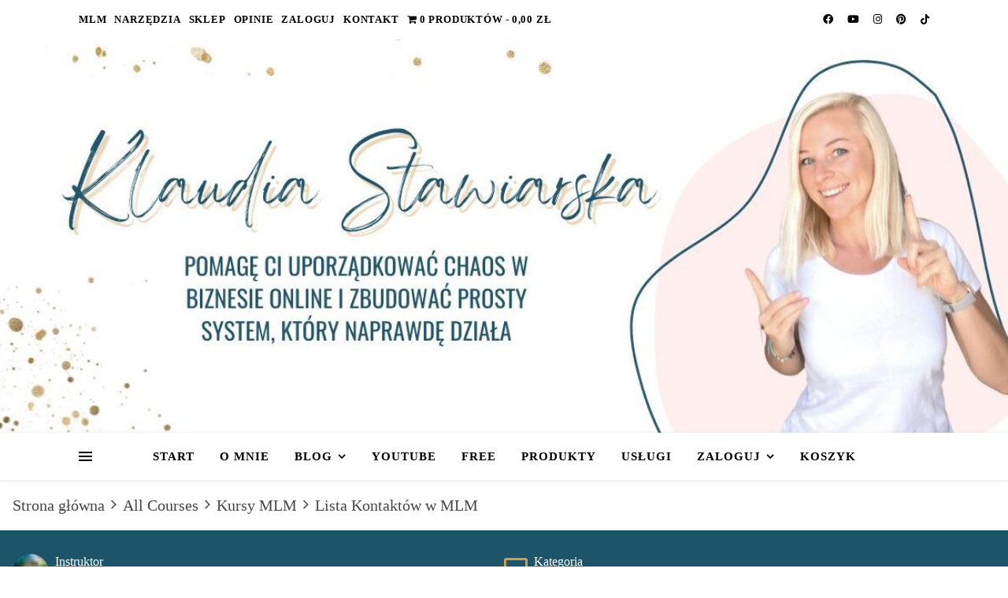

--- FILE ---
content_type: text/html; charset=UTF-8
request_url: https://www.klaudiastawiarska.pl/course/lista-kontaktow-w-mlm/
body_size: 16759
content:
<!DOCTYPE html><html lang="pl-PL" prefix="og: https://ogp.me/ns#"><head><script data-no-optimize="1">var litespeed_docref=sessionStorage.getItem("litespeed_docref");litespeed_docref&&(Object.defineProperty(document,"referrer",{get:function(){return litespeed_docref}}),sessionStorage.removeItem("litespeed_docref"));</script> <meta charset="UTF-8"><meta name="viewport" content="width=device-width, initial-scale=1.0, maximum-scale=1.0, user-scalable=no" />
 <script data-cfasync="false" data-pagespeed-no-defer>window.dataLayerPYS = window.dataLayerPYS || [];</script> <title>Lista Kontaktów w MLM - Klaudia Stawiarska</title><meta name="description" content="W szkoleniu “Jak budować niekończącą się listę kontaktów w MLM” przekażę Ci proste sposoby na zbudowanie listy kontaktów oraz narzędzia, które pomogą Ci osiągać lepsze wyniki w Twoim biznesie Network Marketingu. Jest to idealne szkolenia dla każdego, kto chce rozwinąć duży zespół w branży Marketingu Sieciowego! 2 godziny szkolenia wideo Workbook Lista Kontaktów Excel Lista Kontaktów Notatki ze szkolenia"/><meta name="robots" content="follow, index, max-snippet:-1, max-video-preview:-1, max-image-preview:large"/><link rel="canonical" href="https://www.klaudiastawiarska.pl/course/lista-kontaktow-w-mlm/" /><meta property="og:locale" content="pl_PL" /><meta property="og:type" content="article" /><meta property="og:title" content="Lista Kontaktów w MLM - Klaudia Stawiarska" /><meta property="og:description" content="W szkoleniu “Jak budować niekończącą się listę kontaktów w MLM” przekażę Ci proste sposoby na zbudowanie listy kontaktów oraz narzędzia, które pomogą Ci osiągać lepsze wyniki w Twoim biznesie Network Marketingu. Jest to idealne szkolenia dla każdego, kto chce rozwinąć duży zespół w branży Marketingu Sieciowego! 2 godziny szkolenia wideo Workbook Lista Kontaktów Excel Lista Kontaktów Notatki ze szkolenia" /><meta property="og:url" content="https://www.klaudiastawiarska.pl/course/lista-kontaktow-w-mlm/" /><meta property="og:site_name" content="Klaudia Stawiarska Biznes i Marketing Online" /><meta property="article:publisher" content="https://www.facebook.com/klaudiastawiarskabiznes/" /><meta property="article:author" content="https://www.facebook.com/klaudiastawiarska2" /><meta property="og:updated_time" content="2023-08-01T13:17:45+00:00" /><meta property="fb:app_id" content="2029566420626719" /><meta property="og:image" content="https://www.klaudiastawiarska.pl/wp-content/uploads/2023/07/lista-kontaktow-w-mlm.jpg" /><meta property="og:image:secure_url" content="https://www.klaudiastawiarska.pl/wp-content/uploads/2023/07/lista-kontaktow-w-mlm.jpg" /><meta property="og:image:width" content="1080" /><meta property="og:image:height" content="1080" /><meta property="og:image:alt" content="Lista Kontaktów w MLM" /><meta property="og:image:type" content="image/jpeg" /><meta name="twitter:card" content="summary_large_image" /><meta name="twitter:title" content="Lista Kontaktów w MLM - Klaudia Stawiarska" /><meta name="twitter:description" content="W szkoleniu “Jak budować niekończącą się listę kontaktów w MLM” przekażę Ci proste sposoby na zbudowanie listy kontaktów oraz narzędzia, które pomogą Ci osiągać lepsze wyniki w Twoim biznesie Network Marketingu. Jest to idealne szkolenia dla każdego, kto chce rozwinąć duży zespół w branży Marketingu Sieciowego! 2 godziny szkolenia wideo Workbook Lista Kontaktów Excel Lista Kontaktów Notatki ze szkolenia" /><meta name="twitter:image" content="https://www.klaudiastawiarska.pl/wp-content/uploads/2023/07/lista-kontaktow-w-mlm.jpg" /> <script type="application/ld+json" class="rank-math-schema">{"@context":"https://schema.org","@graph":[{"@type":"BreadcrumbList","@id":"https://www.klaudiastawiarska.pl/course/lista-kontaktow-w-mlm/#breadcrumb","itemListElement":[{"@type":"ListItem","position":"1","item":{"@id":"https://www.klaudiastawiarska.pl","name":"Strona g\u0142\u00f3wna"}},{"@type":"ListItem","position":"2","item":{"@id":"https://www.klaudiastawiarska.pl/courses/","name":"Kursy"}},{"@type":"ListItem","position":"3","item":{"@id":"https://www.klaudiastawiarska.pl/course/lista-kontaktow-w-mlm/","name":"Lista Kontakt\u00f3w w MLM"}}]}]}</script>  <script type='application/javascript'  id='pys-version-script'>console.log('PixelYourSite Free version 11.1.5.2');</script> <link rel='dns-prefetch' href='//fonts.googleapis.com' /><link rel='dns-prefetch' href='//www.googletagmanager.com' /><link rel='dns-prefetch' href='//pagead2.googlesyndication.com' /><link rel="alternate" type="application/rss+xml" title="Klaudia Stawiarska &raquo; Kanał z wpisami" href="https://www.klaudiastawiarska.pl/feed/" /><link rel="alternate" type="application/rss+xml" title="Klaudia Stawiarska &raquo; Kanał z komentarzami" href="https://www.klaudiastawiarska.pl/comments/feed/" /><link data-optimized="2" rel="stylesheet" href="https://www.klaudiastawiarska.pl/wp-content/litespeed/css/b2e3edc646d124389bbaf0a08eae9e15.css?ver=3a9a6" /> <script type="text/javascript" data-cfasync="false" src="https://www.klaudiastawiarska.pl/wp-includes/js/jquery/jquery.min.js?ver=3.7.1" id="jquery-core-js"></script> <script type="text/javascript" data-cfasync="false" src="https://www.klaudiastawiarska.pl/wp-includes/js/jquery/jquery-migrate.min.js?ver=3.4.1" id="jquery-migrate-js"></script> <script id="pys-js-extra" type="litespeed/javascript">var pysOptions={"staticEvents":{"facebook":{"init_event":[{"delay":0,"type":"static","ajaxFire":!1,"name":"PageView","pixelIds":["232008939420037"],"eventID":"8bfb9ea0-e410-40d4-9939-72b2ae863ecd","params":{"page_title":"Lista Kontakt\u00f3w w MLM","post_type":"lp_course","post_id":14919,"plugin":"PixelYourSite","user_role":"guest","event_url":"www.klaudiastawiarska.pl\/course\/lista-kontaktow-w-mlm\/"},"e_id":"init_event","ids":[],"hasTimeWindow":!1,"timeWindow":0,"woo_order":"","edd_order":""}]}},"dynamicEvents":{"automatic_event_form":{"facebook":{"delay":0,"type":"dyn","name":"Form","pixelIds":["232008939420037"],"eventID":"725493fa-1f4f-4077-8728-3e9f3c64e30f","params":{"page_title":"Lista Kontakt\u00f3w w MLM","post_type":"lp_course","post_id":14919,"plugin":"PixelYourSite","user_role":"guest","event_url":"www.klaudiastawiarska.pl\/course\/lista-kontaktow-w-mlm\/"},"e_id":"automatic_event_form","ids":[],"hasTimeWindow":!1,"timeWindow":0,"woo_order":"","edd_order":""},"ga":{"delay":0,"type":"dyn","name":"Form","trackingIds":["G-K42QFLNYK1"],"eventID":"725493fa-1f4f-4077-8728-3e9f3c64e30f","params":{"page_title":"Lista Kontakt\u00f3w w MLM","post_type":"lp_course","post_id":14919,"plugin":"PixelYourSite","user_role":"guest","event_url":"www.klaudiastawiarska.pl\/course\/lista-kontaktow-w-mlm\/"},"e_id":"automatic_event_form","ids":[],"hasTimeWindow":!1,"timeWindow":0,"pixelIds":[],"woo_order":"","edd_order":""}},"automatic_event_download":{"facebook":{"delay":0,"type":"dyn","name":"Download","extensions":["","doc","exe","js","pdf","ppt","tgz","zip","xls"],"pixelIds":["232008939420037"],"eventID":"d07cdf25-bdb1-40f5-aa95-ed02c0aeb6a5","params":{"page_title":"Lista Kontakt\u00f3w w MLM","post_type":"lp_course","post_id":14919,"plugin":"PixelYourSite","user_role":"guest","event_url":"www.klaudiastawiarska.pl\/course\/lista-kontaktow-w-mlm\/"},"e_id":"automatic_event_download","ids":[],"hasTimeWindow":!1,"timeWindow":0,"woo_order":"","edd_order":""},"ga":{"delay":0,"type":"dyn","name":"Download","extensions":["","doc","exe","js","pdf","ppt","tgz","zip","xls"],"trackingIds":["G-K42QFLNYK1"],"eventID":"d07cdf25-bdb1-40f5-aa95-ed02c0aeb6a5","params":{"page_title":"Lista Kontakt\u00f3w w MLM","post_type":"lp_course","post_id":14919,"plugin":"PixelYourSite","user_role":"guest","event_url":"www.klaudiastawiarska.pl\/course\/lista-kontaktow-w-mlm\/"},"e_id":"automatic_event_download","ids":[],"hasTimeWindow":!1,"timeWindow":0,"pixelIds":[],"woo_order":"","edd_order":""}},"automatic_event_comment":{"facebook":{"delay":0,"type":"dyn","name":"Comment","pixelIds":["232008939420037"],"eventID":"46094c76-7f4a-4b73-af72-c40cb62caf31","params":{"page_title":"Lista Kontakt\u00f3w w MLM","post_type":"lp_course","post_id":14919,"plugin":"PixelYourSite","user_role":"guest","event_url":"www.klaudiastawiarska.pl\/course\/lista-kontaktow-w-mlm\/"},"e_id":"automatic_event_comment","ids":[],"hasTimeWindow":!1,"timeWindow":0,"woo_order":"","edd_order":""},"ga":{"delay":0,"type":"dyn","name":"Comment","trackingIds":["G-K42QFLNYK1"],"eventID":"46094c76-7f4a-4b73-af72-c40cb62caf31","params":{"page_title":"Lista Kontakt\u00f3w w MLM","post_type":"lp_course","post_id":14919,"plugin":"PixelYourSite","user_role":"guest","event_url":"www.klaudiastawiarska.pl\/course\/lista-kontaktow-w-mlm\/"},"e_id":"automatic_event_comment","ids":[],"hasTimeWindow":!1,"timeWindow":0,"pixelIds":[],"woo_order":"","edd_order":""}}},"triggerEvents":[],"triggerEventTypes":[],"facebook":{"pixelIds":["232008939420037"],"advancedMatching":{"external_id":"dfaafdedefeeeffeedbafbcbdc"},"advancedMatchingEnabled":!0,"removeMetadata":!1,"wooVariableAsSimple":!1,"serverApiEnabled":!0,"wooCRSendFromServer":!1,"send_external_id":null,"enabled_medical":!1,"do_not_track_medical_param":["event_url","post_title","page_title","landing_page","content_name","categories","category_name","tags"],"meta_ldu":!1},"ga":{"trackingIds":["G-K42QFLNYK1"],"commentEventEnabled":!0,"downloadEnabled":!0,"formEventEnabled":!0,"crossDomainEnabled":!1,"crossDomainAcceptIncoming":!1,"crossDomainDomains":[],"isDebugEnabled":[],"serverContainerUrls":{"G-K42QFLNYK1":{"enable_server_container":"","server_container_url":"","transport_url":""}},"additionalConfig":{"G-K42QFLNYK1":{"first_party_collection":!0}},"disableAdvertisingFeatures":!1,"disableAdvertisingPersonalization":!1,"wooVariableAsSimple":!0,"custom_page_view_event":!1},"debug":"","siteUrl":"https:\/\/www.klaudiastawiarska.pl","ajaxUrl":"https:\/\/www.klaudiastawiarska.pl\/wp-admin\/admin-ajax.php","ajax_event":"607f26ba48","enable_remove_download_url_param":"1","cookie_duration":"7","last_visit_duration":"60","enable_success_send_form":"","ajaxForServerEvent":"1","ajaxForServerStaticEvent":"1","useSendBeacon":"1","send_external_id":"1","external_id_expire":"180","track_cookie_for_subdomains":"1","google_consent_mode":"1","gdpr":{"ajax_enabled":!1,"all_disabled_by_api":!1,"facebook_disabled_by_api":!1,"analytics_disabled_by_api":!1,"google_ads_disabled_by_api":!1,"pinterest_disabled_by_api":!1,"bing_disabled_by_api":!1,"reddit_disabled_by_api":!1,"externalID_disabled_by_api":!1,"facebook_prior_consent_enabled":!0,"analytics_prior_consent_enabled":!0,"google_ads_prior_consent_enabled":null,"pinterest_prior_consent_enabled":!0,"bing_prior_consent_enabled":!0,"cookiebot_integration_enabled":!1,"cookiebot_facebook_consent_category":"marketing","cookiebot_analytics_consent_category":"statistics","cookiebot_tiktok_consent_category":"marketing","cookiebot_google_ads_consent_category":"marketing","cookiebot_pinterest_consent_category":"marketing","cookiebot_bing_consent_category":"marketing","consent_magic_integration_enabled":!1,"real_cookie_banner_integration_enabled":!1,"cookie_notice_integration_enabled":!1,"cookie_law_info_integration_enabled":!1,"analytics_storage":{"enabled":!0,"value":"granted","filter":!1},"ad_storage":{"enabled":!0,"value":"granted","filter":!1},"ad_user_data":{"enabled":!0,"value":"granted","filter":!1},"ad_personalization":{"enabled":!0,"value":"granted","filter":!1}},"cookie":{"disabled_all_cookie":!1,"disabled_start_session_cookie":!1,"disabled_advanced_form_data_cookie":!1,"disabled_landing_page_cookie":!1,"disabled_first_visit_cookie":!1,"disabled_trafficsource_cookie":!1,"disabled_utmTerms_cookie":!1,"disabled_utmId_cookie":!1},"tracking_analytics":{"TrafficSource":"direct","TrafficLanding":"undefined","TrafficUtms":[],"TrafficUtmsId":[]},"GATags":{"ga_datalayer_type":"default","ga_datalayer_name":"dataLayerPYS"},"woo":{"enabled":!0,"enabled_save_data_to_orders":!0,"addToCartOnButtonEnabled":!1,"addToCartOnButtonValueEnabled":!1,"addToCartOnButtonValueOption":"price","singleProductId":null,"removeFromCartSelector":"form.woocommerce-cart-form .remove","addToCartCatchMethod":"add_cart_hook","is_order_received_page":!1,"containOrderId":!1},"edd":{"enabled":!1},"cache_bypass":"1768836504"}</script> <link rel="https://api.w.org/" href="https://www.klaudiastawiarska.pl/wp-json/" /><link rel="alternate" title="JSON" type="application/json" href="https://www.klaudiastawiarska.pl/wp-json/wp/v2/lp_course/14919" /><link rel="EditURI" type="application/rsd+xml" title="RSD" href="https://www.klaudiastawiarska.pl/xmlrpc.php?rsd" /><meta name="generator" content="WordPress 6.8.3" /><link rel='shortlink' href='https://www.klaudiastawiarska.pl/?p=14919' /><link rel="alternate" title="oEmbed (JSON)" type="application/json+oembed" href="https://www.klaudiastawiarska.pl/wp-json/oembed/1.0/embed?url=https%3A%2F%2Fwww.klaudiastawiarska.pl%2Fcourse%2Flista-kontaktow-w-mlm%2F" /><link rel="alternate" title="oEmbed (XML)" type="text/xml+oembed" href="https://www.klaudiastawiarska.pl/wp-json/oembed/1.0/embed?url=https%3A%2F%2Fwww.klaudiastawiarska.pl%2Fcourse%2Flista-kontaktow-w-mlm%2F&#038;format=xml" /><meta name="generator" content="Site Kit by Google 1.170.0" /><meta name="facebook-domain-verification" content="ged0qpe179xs5venpxl2qrhega8uey" /><meta name='ir-site-verification-token' value='531439441'><meta name="facebook-domain-verification" content="n61vxka1d6vd0ssj83t2dlsp8tixko" /> <script type="litespeed/javascript" data-src="https://www.googletagmanager.com/gtag/js?id=G-1CF3B6DCED&l=dataLayerPYS"></script> <script type="litespeed/javascript">window.dataLayerPYS=window.dataLayerPYS||[];function gtag(){dataLayerPYS.push(arguments)}
gtag('js',new Date());gtag('config','G-1CF3B6DCED')</script> <script type="litespeed/javascript">window.gtmKey=[{lock:'[base64]',key:'RnVuY3Rpb24'}]</script> <script type="litespeed/javascript">(function(w,d,s,l,i,n,k){w[l]=w[l]||[];w[l].push({'gtm.start':new Date().getTime(),event:'gtm.js'});var f=d.getElementsByTagName(s)[0],al=w.atob,j=d.createElement(s),jl=d.createElement(s),dl=l!='dataLayer'?'&l='+l:'',p=d.location.pathname;jl.async=!0;j.src='https://www.googletagmanager.com/gtm.js?id='+i+dl;new window[al(k)](al(n))()})(window,document,'script','dataLayer','GTM-M9HN3LS',window.gtmKey[0].lock,window.gtmKey[0].key)</script> <noscript><style>.woocommerce-product-gallery{ opacity: 1 !important; }</style></noscript><meta name="google-adsense-platform-account" content="ca-host-pub-2644536267352236"><meta name="google-adsense-platform-domain" content="sitekit.withgoogle.com"><meta name="generator" content="Elementor 3.32.5; features: e_font_icon_svg, additional_custom_breakpoints; settings: css_print_method-external, google_font-enabled, font_display-auto">
 <script type="litespeed/javascript" data-src="https://pagead2.googlesyndication.com/pagead/js/adsbygoogle.js?client=ca-pub-9403333742669881&amp;host=ca-host-pub-2644536267352236" crossorigin="anonymous"></script> <link rel="icon" href="https://www.klaudiastawiarska.pl/wp-content/uploads/2023/05/logo-ks-75x75.png" sizes="32x32" /><link rel="icon" href="https://www.klaudiastawiarska.pl/wp-content/uploads/2023/05/logo-ks-300x300.png" sizes="192x192" /><link rel="apple-touch-icon" href="https://www.klaudiastawiarska.pl/wp-content/uploads/2023/05/logo-ks-300x300.png" /><meta name="msapplication-TileImage" content="https://www.klaudiastawiarska.pl/wp-content/uploads/2023/05/logo-ks-300x300.png" /></head><body data-rsssl=1 class="wp-singular lp_course-template-default single single-lp_course postid-14919 wp-embed-responsive wp-theme-ashe-pro-premium theme-ashe-pro-premium ashe-pro-premium learnpress learnpress-page woocommerce-no-js elementor-default elementor-kit-6655"><div id="page-wrap"><div id="page-header" ><div id="top-bar" class="clear-fix"><div class="boxed-wrapper"><div class="top-bar-socials">
<a href="https://www.facebook.com/klaudiastawiarskabiznes/" target="_blank" aria-label="facebook">
<i class="fab fa-facebook"></i>			</a>
<a href="https://www.youtube.com/grupawsparciakk?sub_confirmation=1" target="_blank"  aria-label="youtube">
<i class="fab fa-youtube"></i>				</a>
<a href="https://instagram.com/klaudiastawiarskabiznes" target="_blank"  aria-label="instagram">
<i class="fab fa-instagram"></i>				</a>
<a href="https://www.pinterest.ie/KlaudiaCoach/" target="_blank"  aria-label="pinterest">
<i class="fab fa-pinterest"></i>				</a>
<a href="https://www.tiktok.com/@klaudiastawiarskabiznes" target="_blank"  aria-label="tiktok">
<i class="fab fa-tiktok"></i>				</a></div><nav class="top-menu-container"><ul id="top-menu" class=""><li id="menu-item-7236" class="menu-item menu-item-type-taxonomy menu-item-object-category menu-item-has-children menu-item-7236"><a href="https://www.klaudiastawiarska.pl/category/network-marketing/">MLM</a><ul class="sub-menu"><li id="menu-item-12819" class="menu-item menu-item-type-post_type menu-item-object-page menu-item-12819"><a href="https://www.klaudiastawiarska.pl/kursy-online/">KURSY MLM</a></li><li id="menu-item-7302" class="menu-item menu-item-type-taxonomy menu-item-object-category menu-item-7302"><a href="https://www.klaudiastawiarska.pl/category/network-marketing/">Artykuły na blogu</a></li><li id="menu-item-8997" class="menu-item menu-item-type-custom menu-item-object-custom menu-item-8997"><a href="https://www.youtube.com/watch?v=czRYyJfnJNI&#038;list=PLcFA2wSC1tfHcp8E9fXpoVBTiWwkwf2iK">PLAYLISTA na YT</a></li><li id="menu-item-7301" class="menu-item menu-item-type-post_type menu-item-object-page menu-item-7301"><a href="https://www.klaudiastawiarska.pl/narzedzia-pobierz-free/">FREE e-booki</a></li></ul></li><li id="menu-item-21860" class="menu-item menu-item-type-post_type menu-item-object-page menu-item-21860"><a href="https://www.klaudiastawiarska.pl/narzedzia/">Narzędzia</a></li><li id="menu-item-15974" class="menu-item menu-item-type-post_type menu-item-object-page menu-item-15974"><a href="https://www.klaudiastawiarska.pl/sklep/">Sklep</a></li><li id="menu-item-12256" class="menu-item menu-item-type-post_type menu-item-object-page menu-item-12256"><a href="https://www.klaudiastawiarska.pl/opinie/">Opinie</a></li><li id="menu-item-10474" class="menu-item menu-item-type-post_type menu-item-object-page menu-item-10474"><a href="https://www.klaudiastawiarska.pl/moje-konto/">ZALOGUJ</a></li><li id="menu-item-12865" class="menu-item menu-item-type-post_type menu-item-object-page menu-item-12865"><a href="https://www.klaudiastawiarska.pl/kontakt/">Kontakt</a></li><li class="menu-item wpmenucartli wpmenucart-display-right menu-item" id="wpmenucartli"><a class="wpmenucart-contents empty-wpmenucart-visible" href="https://www.klaudiastawiarska.pl/sklep/" title="Zacznij zakupy"><i class="wpmenucart-icon-shopping-cart-0" role="img" aria-label="Cart"></i><span class="cartcontents">0 produktów</span><span class="amount">0,00&nbsp;&#122;&#322;</span></a></li></ul></nav></div></div><div class="entry-header background-image" data-bg-type="image" style="background-image:url(https://www.klaudiastawiarska.pl/wp-content/uploads/2025/12/cropped-klaudia-stawiarska.jpg);" data-video-mp4="" data-video-webm=""><div class="cvr-container"><div class="cvr-outer"><div class="cvr-inner"><div class="header-logo">
<a href="https://www.klaudiastawiarska.pl/" class="site-title">Klaudia Stawiarska</a><p class="site-description">Social Media | Content Marketing | Biznes Online</p></div></div></div></div></div><div id="main-nav" class="clear-fix" data-fixed="1" data-close-on-click = "" data-mobile-fixed="1"><div class="boxed-wrapper"><div class="main-nav-sidebar" aria-label="Panel boczny"><div>
<span></span>
<span></span>
<span></span></div></div><div class="main-nav-icons"><div class="main-nav-search" aria-label="Szukaj">
<i class="fa-solid fa-magnifying-glass"></i>
<i class="fa-solid fa-xmark"></i><form role="search" method="get" id="searchform" class="clear-fix" action="https://www.klaudiastawiarska.pl/"><input type="search" name="s" id="s" placeholder="Search..." data-placeholder="Type &amp; hit Enter..." value="" /><span class="svg-fa-wrap"><i class="fa-solid fa-magnifying-glass"></i></span><input type="submit" id="searchsubmit" value="st" /></form></div></div><nav class="main-menu-container"><ul id="main-menu" class=""><li id="menu-item-931" class="menu-item menu-item-type-post_type menu-item-object-page menu-item-home menu-item-931"><a href="https://www.klaudiastawiarska.pl/">Start</a></li><li id="menu-item-904" class="menu-item menu-item-type-post_type menu-item-object-page menu-item-904"><a href="https://www.klaudiastawiarska.pl/o-mnie/">O mnie</a></li><li id="menu-item-899" class="menu-item menu-item-type-post_type menu-item-object-page menu-item-has-children menu-item-899"><a href="https://www.klaudiastawiarska.pl/blog/">BLOG</a><ul class="sub-menu"><li id="menu-item-22451" class="menu-item menu-item-type-taxonomy menu-item-object-category menu-item-22451"><a href="https://www.klaudiastawiarska.pl/category/rozwijaj-bloga/">Marketing</a></li><li id="menu-item-22452" class="menu-item menu-item-type-taxonomy menu-item-object-category menu-item-22452"><a href="https://www.klaudiastawiarska.pl/category/blog/">Blogowanie</a></li><li id="menu-item-22454" class="menu-item menu-item-type-taxonomy menu-item-object-category menu-item-has-children menu-item-22454"><a href="https://www.klaudiastawiarska.pl/category/youtube/">YouTube</a><ul class="sub-menu"><li id="menu-item-22456" class="menu-item menu-item-type-taxonomy menu-item-object-category menu-item-22456"><a href="https://www.klaudiastawiarska.pl/category/tutoriale/">Tutoriale</a></li></ul></li><li id="menu-item-22453" class="menu-item menu-item-type-taxonomy menu-item-object-category menu-item-22453"><a href="https://www.klaudiastawiarska.pl/category/biznes-online/">Zarabianie</a></li><li id="menu-item-22450" class="menu-item menu-item-type-taxonomy menu-item-object-category menu-item-22450"><a href="https://www.klaudiastawiarska.pl/category/buduj-marke/">Buduj Markę</a></li><li id="menu-item-22449" class="menu-item menu-item-type-taxonomy menu-item-object-category menu-item-22449"><a href="https://www.klaudiastawiarska.pl/category/network-marketing/">MLM</a></li><li id="menu-item-22455" class="menu-item menu-item-type-taxonomy menu-item-object-category menu-item-22455"><a href="https://www.klaudiastawiarska.pl/category/inspiracje/">Inspiracje</a></li></ul></li><li id="menu-item-10467" class="menu-item menu-item-type-post_type menu-item-object-page menu-item-10467"><a href="https://www.klaudiastawiarska.pl/youtube/">YOUTUBE</a></li><li id="menu-item-10462" class="menu-item menu-item-type-post_type menu-item-object-page menu-item-10462"><a href="https://www.klaudiastawiarska.pl/free/">FREE</a></li><li id="menu-item-18927" class="menu-item menu-item-type-post_type menu-item-object-page menu-item-18927"><a href="https://www.klaudiastawiarska.pl/produkty/">Produkty</a></li><li id="menu-item-20534" class="menu-item menu-item-type-custom menu-item-object-custom menu-item-20534"><a href="https://www.kursy.klaudiastawiarska.pl/uslugi">Usługi</a></li><li id="menu-item-23369" class="menu-item menu-item-type-custom menu-item-object-custom menu-item-has-children menu-item-23369"><a href="#">Zaloguj</a><ul class="sub-menu"><li id="menu-item-10459" class="menu-item menu-item-type-post_type menu-item-object-page menu-item-10459"><a href="https://www.klaudiastawiarska.pl/moje-konto/">MOJE KONTO</a></li><li id="menu-item-23368" class="menu-item menu-item-type-custom menu-item-object-custom menu-item-23368"><a href="https://systeme.io/dashboard/pl/login">Biznes na Autopilocie</a></li><li id="menu-item-23392" class="menu-item menu-item-type-custom menu-item-object-custom menu-item-23392"><a href="https://www.kursy.klaudiastawiarska.pl/program-partnerski">Program Partnerski</a></li></ul></li><li id="menu-item-12864" class="menu-item menu-item-type-post_type menu-item-object-page menu-item-12864"><a href="https://www.klaudiastawiarska.pl/koszyk/">Koszyk</a></li></ul></nav>
<span class="mobile-menu-btn" aria-label="Mobile Menu"><div>
<i class="fas fa-chevron-down"></i></div>
</span></div><nav class="mobile-menu-container"><ul id="mobile-menu" class=""><li class="menu-item menu-item-type-post_type menu-item-object-page menu-item-home menu-item-931"><a href="https://www.klaudiastawiarska.pl/">Start</a></li><li class="menu-item menu-item-type-post_type menu-item-object-page menu-item-904"><a href="https://www.klaudiastawiarska.pl/o-mnie/">O mnie</a></li><li class="menu-item menu-item-type-post_type menu-item-object-page menu-item-has-children menu-item-899"><a href="https://www.klaudiastawiarska.pl/blog/">BLOG</a><ul class="sub-menu"><li class="menu-item menu-item-type-taxonomy menu-item-object-category menu-item-22451"><a href="https://www.klaudiastawiarska.pl/category/rozwijaj-bloga/">Marketing</a></li><li class="menu-item menu-item-type-taxonomy menu-item-object-category menu-item-22452"><a href="https://www.klaudiastawiarska.pl/category/blog/">Blogowanie</a></li><li class="menu-item menu-item-type-taxonomy menu-item-object-category menu-item-has-children menu-item-22454"><a href="https://www.klaudiastawiarska.pl/category/youtube/">YouTube</a><ul class="sub-menu"><li class="menu-item menu-item-type-taxonomy menu-item-object-category menu-item-22456"><a href="https://www.klaudiastawiarska.pl/category/tutoriale/">Tutoriale</a></li></ul></li><li class="menu-item menu-item-type-taxonomy menu-item-object-category menu-item-22453"><a href="https://www.klaudiastawiarska.pl/category/biznes-online/">Zarabianie</a></li><li class="menu-item menu-item-type-taxonomy menu-item-object-category menu-item-22450"><a href="https://www.klaudiastawiarska.pl/category/buduj-marke/">Buduj Markę</a></li><li class="menu-item menu-item-type-taxonomy menu-item-object-category menu-item-22449"><a href="https://www.klaudiastawiarska.pl/category/network-marketing/">MLM</a></li><li class="menu-item menu-item-type-taxonomy menu-item-object-category menu-item-22455"><a href="https://www.klaudiastawiarska.pl/category/inspiracje/">Inspiracje</a></li></ul></li><li class="menu-item menu-item-type-post_type menu-item-object-page menu-item-10467"><a href="https://www.klaudiastawiarska.pl/youtube/">YOUTUBE</a></li><li class="menu-item menu-item-type-post_type menu-item-object-page menu-item-10462"><a href="https://www.klaudiastawiarska.pl/free/">FREE</a></li><li class="menu-item menu-item-type-post_type menu-item-object-page menu-item-18927"><a href="https://www.klaudiastawiarska.pl/produkty/">Produkty</a></li><li class="menu-item menu-item-type-custom menu-item-object-custom menu-item-20534"><a href="https://www.kursy.klaudiastawiarska.pl/uslugi">Usługi</a></li><li class="menu-item menu-item-type-custom menu-item-object-custom menu-item-has-children menu-item-23369"><a href="#">Zaloguj</a><ul class="sub-menu"><li class="menu-item menu-item-type-post_type menu-item-object-page menu-item-10459"><a href="https://www.klaudiastawiarska.pl/moje-konto/">MOJE KONTO</a></li><li class="menu-item menu-item-type-custom menu-item-object-custom menu-item-23368"><a href="https://systeme.io/dashboard/pl/login">Biznes na Autopilocie</a></li><li class="menu-item menu-item-type-custom menu-item-object-custom menu-item-23392"><a href="https://www.kursy.klaudiastawiarska.pl/program-partnerski">Program Partnerski</a></li></ul></li><li class="menu-item menu-item-type-post_type menu-item-object-page menu-item-12864"><a href="https://www.klaudiastawiarska.pl/koszyk/">Koszyk</a></li></ul></nav></div></div><div class="page-content"><div class="sidebar-alt-wrap"><div class="sidebar-alt-close image-overlay"></div><aside class="sidebar-alt"><div class="sidebar-alt-close-btn">
<span></span>
<span></span></div><div id="media_image-16" class="ashe-widget widget_media_image"><div class="widget-title"><h2>50 Komend do ChatGPT w biznesie online!</h2></div><a href="https://www.kursy.klaudiastawiarska.pl/365" target="_blank"><img data-lazyloaded="1" src="[data-uri]" fetchpriority="high" width="300" height="300" data-src="https://www.klaudiastawiarska.pl/wp-content/uploads/2025/05/2-300x300.png" class="image wp-image-24881  attachment-medium size-medium" alt="" style="max-width: 100%; height: auto;" title="GOTOWCE DO SKOPIOWANIA!" decoding="async" data-srcset="https://www.klaudiastawiarska.pl/wp-content/uploads/2025/05/2-300x300.png 300w, https://www.klaudiastawiarska.pl/wp-content/uploads/2025/05/2-1024x1024.png 1024w, https://www.klaudiastawiarska.pl/wp-content/uploads/2025/05/2-150x150.png 150w, https://www.klaudiastawiarska.pl/wp-content/uploads/2025/05/2-768x768.png 768w, https://www.klaudiastawiarska.pl/wp-content/uploads/2025/05/2-75x75.png 75w, https://www.klaudiastawiarska.pl/wp-content/uploads/2025/05/2-600x600.png 600w, https://www.klaudiastawiarska.pl/wp-content/uploads/2025/05/2-100x100.png 100w, https://www.klaudiastawiarska.pl/wp-content/uploads/2025/05/2.png 1080w" data-sizes="(max-width: 300px) 100vw, 300px" /></a></div></aside></div><div class="lp-archive-courses"><ul class="learn-press-breadcrumb"><li><a href="https://www.klaudiastawiarska.pl"><span>Strona główna</span></a></li><li class="breadcrumb-delimiter"><i class="lp-icon-angle-right"></i></li><li><a href="https://www.klaudiastawiarska.pl/courses/"><span>All Courses</span></a></li><li class="breadcrumb-delimiter"><i class="lp-icon-angle-right"></i></li><li><a href="https://www.klaudiastawiarska.pl/course-category/kursy-mlm/"><span>Kursy MLM</span></a></li><li class="breadcrumb-delimiter"><i class="lp-icon-angle-right"></i></li><li><span>Lista Kontaktów w MLM</span></li></ul><div id="learn-press-course" class="course-summary"><div class="course-content course-summary-content"><div class="course-detail-info"><div class="lp-content-area"><div class="course-info-left"><div class="course-meta course-meta-primary"><div class="course-meta__pull-left"><div class="meta-item meta-item-instructor"><div class="meta-item__image"><div class="instructor-avatar"><img data-lazyloaded="1" src="[data-uri]" alt="Awatar użytkownika" class="avatar" data-src="https://www.klaudiastawiarska.pl/wp-content/litespeed/avatar/40ca0e32f71030e8695965fffc5b231d.jpg?ver=1768821354" width="10" height="10" /></div></div><div class="meta-item__value">
<label>Instruktor</label><div>
<a href="https://www.klaudiastawiarska.pl/instructor/klaudias/"><span class="instructor-display-name">Klaudia</span></a></div></div></div><div class="meta-item meta-item-categories"><div class="meta-item__value">
<label>Kategoria</label><div>
<a href="https://www.klaudiastawiarska.pl/course-category/kursy-mlm/" rel="tag">Kursy MLM</a></div></div></div></div></div><h1 class="course-title">Lista Kontaktów w MLM</h1><div class="course-meta course-meta-secondary"><div class="course-meta__pull-left"><div class="meta-item meta-item-duration"><span class="course-duration">365 Weeks</span></div><div class="meta-item meta-item-level"><span>Wszystkie poziomy</span></div><div class="meta-item meta-item-lesson"><span class="meta-number">11 lekcja</span></div><div class="meta-item meta-item-quiz"><span class="meta-number">0 testów</span></div><div class="meta-item meta-item-student"><span class="meta-number">474 kursantów</span></div></div></div></div></div></div><div class="lp-entry-content lp-content-area"><div class="entry-content-left"><div id="learn-press-course-tabs" class="course-tabs">
<input type="radio" name="learn-press-course-tab-radio" id="tab-overview-input"
checked='checked' value="overview"/>
<input type="radio" name="learn-press-course-tab-radio" id="tab-curriculum-input"
value="curriculum"/>
<input type="radio" name="learn-press-course-tab-radio" id="tab-instructor-input"
value="instructor"/><div class="wrapper-course-nav-tabs TabsDragScroll"><ul class="learn-press-nav-tabs course-nav-tabs" data-tabs="3"><li class="course-nav course-nav-tab-overview active">
<label for="tab-overview-input">Przegląd</label></li><li class="course-nav course-nav-tab-curriculum">
<label for="tab-curriculum-input">Program kursu</label></li><li class="course-nav course-nav-tab-instructor">
<label for="tab-instructor-input">Instruktor</label></li></ul></div><div class="course-tab-panels"><div class="course-tab-panel-overview course-tab-panel"
id="tab-overview"><div class="course-description" id="learn-press-course-description"><h1 class="wp-block-heading has-text-align-center">Jak budować niekończącą się Listę Kontaktów w Marketingu Sieciowym</h1><h4 class="wp-block-heading has-text-align-center">Krok po kroku zbuduj kapitał swojego Biznesu MLM</h4><div style="height:40px" aria-hidden="true" class="wp-block-spacer"></div><figure class="wp-block-image size-large"><img data-lazyloaded="1" src="[data-uri]" decoding="async" width="1024" height="577" data-src="https://www.klaudiastawiarska.pl/wp-content/uploads/2023/07/lista1-1024x577.png" alt="" class="wp-image-14921" data-srcset="https://www.klaudiastawiarska.pl/wp-content/uploads/2023/07/lista1-1024x577.png 1024w, https://www.klaudiastawiarska.pl/wp-content/uploads/2023/07/lista1-300x169.png 300w, https://www.klaudiastawiarska.pl/wp-content/uploads/2023/07/lista1-768x433.png 768w, https://www.klaudiastawiarska.pl/wp-content/uploads/2023/07/lista1-1536x865.png 1536w, https://www.klaudiastawiarska.pl/wp-content/uploads/2023/07/lista1-1140x642.png 1140w, https://www.klaudiastawiarska.pl/wp-content/uploads/2023/07/lista1-600x338.png 600w, https://www.klaudiastawiarska.pl/wp-content/uploads/2023/07/lista1.png 1640w" data-sizes="(max-width: 1024px) 100vw, 1024px" /></figure><div style="height:61px" aria-hidden="true" class="wp-block-spacer"></div><p class="has-text-align-center">Lista Kontaktów w biznesie MLM to fundament wszystkich działań. Aby Twój biznes się rozwijał, musisz nauczyć się budować listę osób, które będą Twoimi potencjalnymi liderami i klientami. W tym szkoleniu nauczysz się wszystkiego co musisz wiedzieć na temat budowania nie kończącej się listy kontaktów, krok po kroku.</p><div style="height:41px" aria-hidden="true" class="wp-block-spacer"></div><div class="wp-block-columns is-layout-flex wp-container-core-columns-is-layout-9d6595d7 wp-block-columns-is-layout-flex"><div class="wp-block-column is-layout-flow wp-block-column-is-layout-flow"><p></p><p></p><p class="has-text-align-center">W szkoleniu &#8220;Jak budować niekończącą się listę kontaktów w MLM&#8221; przekażę Ci proste sposoby na zbudowanie listy kontaktów oraz narzędzia, które pomogą Ci osiągać lepsze wyniki w Twoim biznesie Network Marketingu.</p></div><div class="wp-block-column is-layout-flow wp-block-column-is-layout-flow"><figure class="wp-block-image size-large"><img data-lazyloaded="1" src="[data-uri]" loading="lazy" decoding="async" width="1024" height="1024" data-src="https://www.klaudiastawiarska.pl/wp-content/uploads/2023/06/BiznesiMarkaOnline-17-1024x1024.jpg" alt="" class="wp-image-12451" data-srcset="https://www.klaudiastawiarska.pl/wp-content/uploads/2023/06/BiznesiMarkaOnline-17-1024x1024.jpg 1024w, https://www.klaudiastawiarska.pl/wp-content/uploads/2023/06/BiznesiMarkaOnline-17-300x300.jpg 300w, https://www.klaudiastawiarska.pl/wp-content/uploads/2023/06/BiznesiMarkaOnline-17-150x150.jpg 150w, https://www.klaudiastawiarska.pl/wp-content/uploads/2023/06/BiznesiMarkaOnline-17-768x768.jpg 768w, https://www.klaudiastawiarska.pl/wp-content/uploads/2023/06/BiznesiMarkaOnline-17-75x75.jpg 75w, https://www.klaudiastawiarska.pl/wp-content/uploads/2023/06/BiznesiMarkaOnline-17-600x600.jpg 600w, https://www.klaudiastawiarska.pl/wp-content/uploads/2023/06/BiznesiMarkaOnline-17-100x100.jpg 100w, https://www.klaudiastawiarska.pl/wp-content/uploads/2023/06/BiznesiMarkaOnline-17.jpg 1080w" data-sizes="(max-width: 1024px) 100vw, 1024px" /></figure></div></div><div style="height:43px" aria-hidden="true" class="wp-block-spacer"></div><h2 class="wp-block-heading has-text-align-center">Dzięki udziałowi w tym 2 godzinnym szkoleniu:</h2><div style="height:54px" aria-hidden="true" class="wp-block-spacer"></div><div class="wp-block-columns is-layout-flex wp-container-core-columns-is-layout-9d6595d7 wp-block-columns-is-layout-flex"><div class="wp-block-column is-layout-flow wp-block-column-is-layout-flow"><p>#1 unikniesz 95% błędów, które popełnia większość osób w MLM, działających w branży</p><p>#2 poznasz narzędzia budowania listy kontaktów jakich większość osób nie stosuje</p><p>#3 poznasz podstawowe zasady budowania fundamentu tego biznesu</p><p>#4 nauczysz się, jak działać strategicznie</p><p>#5 dowiesz się, jak posegregować aktualne kontakty, by odezwać się do pierwszych osób w odpowiedniej kolejności</p><p>#6 nauczysz się jak rozwijać kontakty, nawet jeśli &#8220;wydaje Ci się&#8221;, że nikogo nie znasz</p></div><div class="wp-block-column is-layout-flow wp-block-column-is-layout-flow"><figure class="wp-block-image size-large"><img data-lazyloaded="1" src="[data-uri]" loading="lazy" decoding="async" width="1024" height="1024" data-src="https://www.klaudiastawiarska.pl/wp-content/uploads/2023/06/BiznesiMarkaOnline-19-1024x1024.jpg" alt="" class="wp-image-12453" data-srcset="https://www.klaudiastawiarska.pl/wp-content/uploads/2023/06/BiznesiMarkaOnline-19-1024x1024.jpg 1024w, https://www.klaudiastawiarska.pl/wp-content/uploads/2023/06/BiznesiMarkaOnline-19-300x300.jpg 300w, https://www.klaudiastawiarska.pl/wp-content/uploads/2023/06/BiznesiMarkaOnline-19-150x150.jpg 150w, https://www.klaudiastawiarska.pl/wp-content/uploads/2023/06/BiznesiMarkaOnline-19-768x768.jpg 768w, https://www.klaudiastawiarska.pl/wp-content/uploads/2023/06/BiznesiMarkaOnline-19-75x75.jpg 75w, https://www.klaudiastawiarska.pl/wp-content/uploads/2023/06/BiznesiMarkaOnline-19-600x600.jpg 600w, https://www.klaudiastawiarska.pl/wp-content/uploads/2023/06/BiznesiMarkaOnline-19-100x100.jpg 100w, https://www.klaudiastawiarska.pl/wp-content/uploads/2023/06/BiznesiMarkaOnline-19.jpg 1080w" data-sizes="(max-width: 1024px) 100vw, 1024px" /></figure></div></div><h2 class="wp-block-heading has-text-align-center">Zobacz, co znajduje się w szkoleniu</h2><div style="height:37px" aria-hidden="true" class="wp-block-spacer"></div><figure class="wp-block-embed is-type-video is-provider-youtube wp-block-embed-youtube wp-embed-aspect-16-9 wp-has-aspect-ratio"><div class="wp-block-embed__wrapper">
<iframe data-lazyloaded="1" src="about:blank" title="Niekończąca się lista kontaktów w MLM" width="960" height="540" data-litespeed-src="https://www.youtube.com/embed/52GDy8-P5NA?feature=oembed" frameborder="0" allow="accelerometer; autoplay; clipboard-write; encrypted-media; gyroscope; picture-in-picture; web-share" allowfullscreen></iframe></div></figure><div style="height:41px" aria-hidden="true" class="wp-block-spacer"></div><h2 class="wp-block-heading"><strong>W szkoleniu nauczysz się:</strong></h2><ol class="wp-block-list"><li>Co to jest lista kontaktów</li><li>Gdzie znaleźć ludzi do mojej listy</li><li>Lista kontaktów „ciepłych”</li><li>Lista kontaktów „letnich”</li><li>Lista kontaktów „zimnych”</li><li>Lista „strachu”</li><li>Jak zacząć&nbsp;</li><li>Stymulator pamięci</li><li>Jak posegregować ludzi, do kogo odezwać się w pierwszej kolejności</li><li>Jak budować listę w „nieskończoność”, skąd brać nowe kontakty</li><li>Podstawowe błędy popełniane przy budowie oraz pracy z listą kontaktów</li><li>Jak prowadzić listę na co dzień online &amp; offline</li></ol><p>Otrzymasz również narzędzia do pobrania i zeszyt ćwiczeń, w którym zbudujesz swoją listę kontaktów.</p><div style="height:46px" aria-hidden="true" class="wp-block-spacer"></div><h2 class="wp-block-heading has-text-align-center has-black-color has-pale-cyan-blue-background-color has-text-color has-background">Poznaj niezwykły sposób na zbudowanie niekończącej się listy kontaktów do swojego biznesu MLM!</h2><div style="height:49px" aria-hidden="true" class="wp-block-spacer"></div><p>To szkolenie ma charakter bardzo praktyczny, co znaczy, że będziesz mógł natychmiast dosłownie &#8220;skopiować&#8221; moje strategie do swojego biznesu, zwłaszcza jeśli nie masz żadnej strategii na rozwijanie swojej listy kontaktów.</p><p>Dzięki wiedzy nabytej w tym szkoleniu, nauczysz się skutecznej metody budowania listy kontaktów, najprostszymi sposobami, które będziesz mógł zastosować, nawet jeśli jesteś &#8220;zielony&#8221; i nie wiesz od czego zacząć swoje działanie w biznesie.</p><p>Otrzymasz informacje, jakimi wcześniej nie dzieliłam się w żadnym szkoleniu oraz w Social Mediach! To szkolenie otwiera oczy na możliwości budowania sieci partnerów biznesowych i klientów dla Twojego produktu.</p><p>Dzięki tej wiedzy, rozwijanie Twojej struktury, będzie dla Ciebie zrozumiałe, uporządkowane i strategicznie zaplanowane, byś nie tracił czasu na ciągłe poszukiwania skutecznych strategii budowania listy kontaktów. Twój biznes natychmiast nabierze tempa rozwoju, jeśli tylko zastosujesz w praktyce taktyki, jakie pokazuję Ci w tym 2 godzinnym szkoleniu.</p><p>Unikniesz błędów, jakie popełnia większość osób z branży MLM, zaczynających działanie w branży.</p><p></p><div style="height:42px" aria-hidden="true" class="wp-block-spacer"></div><div class="wp-block-image"><figure class="aligncenter size-full"><img data-lazyloaded="1" src="[data-uri]" loading="lazy" decoding="async" width="750" height="422" data-src="https://www.klaudiastawiarska.pl/wp-content/uploads/2023/07/Jak-zrekrutowalam-osobiscie-40-osob-przez-FacebookA-w-4-miesiace-od-startu-1.jpg" alt="" class="wp-image-14135" data-srcset="https://www.klaudiastawiarska.pl/wp-content/uploads/2023/07/Jak-zrekrutowalam-osobiscie-40-osob-przez-FacebookA-w-4-miesiace-od-startu-1.jpg 750w, https://www.klaudiastawiarska.pl/wp-content/uploads/2023/07/Jak-zrekrutowalam-osobiscie-40-osob-przez-FacebookA-w-4-miesiace-od-startu-1-300x169.jpg 300w, https://www.klaudiastawiarska.pl/wp-content/uploads/2023/07/Jak-zrekrutowalam-osobiscie-40-osob-przez-FacebookA-w-4-miesiace-od-startu-1-600x338.jpg 600w" data-sizes="(max-width: 750px) 100vw, 750px" /></figure></div><div style="height:52px" aria-hidden="true" class="wp-block-spacer"></div><h2 class="wp-block-heading has-text-align-center has-pale-cyan-blue-background-color has-background">Zostań profesjonalistą w kluczowej aktywności w MLM</h2><p class="has-text-align-center has-pale-cyan-blue-background-color has-background"><strong>Zbuduj swoją złotą Listę Kontaktów i przyspiesz swój sukces</strong> <strong>finansowy</strong>!</p><div style="height:55px" aria-hidden="true" class="wp-block-spacer"></div></div></div><div class="course-tab-panel-curriculum course-tab-panel"
id="tab-curriculum"><div class="lp-course-curriculum"><h3 class="lp-course-curriculum__title">Program kursu</h3><div class="course-curriculum-info"><ul class="course-curriculum-info__left"><li class="course-count-section">2 Sections</li><li class="course-count-lesson">11 Lessons</li><li class="course-duration"><span class="course-duration">365 Weeks</span></li></ul><div class="course-curriculum-info__right"><span class="course-toggle-all-sections">Expand all sections</span><span class="course-toggle-all-sections lp-collapse lp-hidden">Collapse all sections</span></div></div><div class="course-curriculum"><ul class="course-sections"><li class="course-section " data-section-id="62"><div class="course-section-header"><div class="section-toggle">
<i class="lp-icon-angle-down"></i>
<i class="lp-icon-angle-up"></i></div><div class="course-section-info"><div class="course-section__title">Szkolenie</div></div><div class="section-count-items">8</div></div><ul class="course-section__items"><li class="course-item " data-item-id="14923" data-item-order="0" data-item-type="lp_lesson"><a href="https://www.klaudiastawiarska.pl/course/lista-kontaktow-w-mlm/lekcja/lista-kontaktow-cz-1/" class="course-item__link"><div class="course-item__info"><span class="course-item-ico lp_lesson"></span><span class="course-item-order lp-hidden">1.0</span></div><div class="course-item__content"><div class="course-item__left"><div class="course-item-title">Lista Kontaktów w MLM cz. 1</div></div><div class="course-item__right"><span class="duration">5 Minutes</span></div></div><div class="course-item__status"><span class="course-item-ico locked"></span></div></a></li><li class="course-item " data-item-id="14925" data-item-order="1" data-item-type="lp_lesson"><a href="https://www.klaudiastawiarska.pl/course/lista-kontaktow-w-mlm/lekcja/lista-kontaktow-w-mlm-cz-2/" class="course-item__link"><div class="course-item__info"><span class="course-item-ico lp_lesson"></span><span class="course-item-order lp-hidden">1.1</span></div><div class="course-item__content"><div class="course-item__left"><div class="course-item-title">Lista Kontaktów w MLM cz. 2</div></div><div class="course-item__right"><span class="duration">19 Minutes</span></div></div><div class="course-item__status"><span class="course-item-ico locked"></span></div></a></li><li class="course-item " data-item-id="14926" data-item-order="2" data-item-type="lp_lesson"><a href="https://www.klaudiastawiarska.pl/course/lista-kontaktow-w-mlm/lekcja/lista-kontaktow-w-mlm-cz-3/" class="course-item__link"><div class="course-item__info"><span class="course-item-ico lp_lesson"></span><span class="course-item-order lp-hidden">1.2</span></div><div class="course-item__content"><div class="course-item__left"><div class="course-item-title">Lista Kontaktów w MLM cz. 3</div></div><div class="course-item__right"><span class="duration">10 Minutes</span></div></div><div class="course-item__status"><span class="course-item-ico locked"></span></div></a></li><li class="course-item " data-item-id="14927" data-item-order="3" data-item-type="lp_lesson"><a href="https://www.klaudiastawiarska.pl/course/lista-kontaktow-w-mlm/lekcja/lista-kontaktow-w-mlm-cz-4/" class="course-item__link"><div class="course-item__info"><span class="course-item-ico lp_lesson"></span><span class="course-item-order lp-hidden">1.3</span></div><div class="course-item__content"><div class="course-item__left"><div class="course-item-title">Lista Kontaktów w MLM cz. 4</div></div><div class="course-item__right"><span class="duration">20 Minutes</span></div></div><div class="course-item__status"><span class="course-item-ico locked"></span></div></a></li><li class="course-item " data-item-id="14928" data-item-order="4" data-item-type="lp_lesson"><a href="https://www.klaudiastawiarska.pl/course/lista-kontaktow-w-mlm/lekcja/lista-kontaktow-w-mlm-cz-5/" class="course-item__link"><div class="course-item__info"><span class="course-item-ico lp_lesson"></span><span class="course-item-order lp-hidden">1.4</span></div><div class="course-item__content"><div class="course-item__left"><div class="course-item-title">Lista Kontaktów w MLM cz. 5</div></div><div class="course-item__right"><span class="duration">25 Minutes</span></div></div><div class="course-item__status"><span class="course-item-ico locked"></span></div></a></li><li class="course-item " data-item-id="14929" data-item-order="5" data-item-type="lp_lesson"><a href="https://www.klaudiastawiarska.pl/course/lista-kontaktow-w-mlm/lekcja/lista-kontaktow-w-mlm-cz-6/" class="course-item__link"><div class="course-item__info"><span class="course-item-ico lp_lesson"></span><span class="course-item-order lp-hidden">1.5</span></div><div class="course-item__content"><div class="course-item__left"><div class="course-item-title">Lista Kontaktów w MLM cz. 6</div></div><div class="course-item__right"><span class="duration">19 Minutes</span></div></div><div class="course-item__status"><span class="course-item-ico locked"></span></div></a></li><li class="course-item " data-item-id="14930" data-item-order="6" data-item-type="lp_lesson"><a href="https://www.klaudiastawiarska.pl/course/lista-kontaktow-w-mlm/lekcja/lista-kontaktow-w-mlm-cz-7/" class="course-item__link"><div class="course-item__info"><span class="course-item-ico lp_lesson"></span><span class="course-item-order lp-hidden">1.6</span></div><div class="course-item__content"><div class="course-item__left"><div class="course-item-title">Lista Kontaktów w MLM cz. 7</div></div><div class="course-item__right"><span class="duration">24 Minutes</span></div></div><div class="course-item__status"><span class="course-item-ico locked"></span></div></a></li><li class="course-item " data-item-id="15576" data-item-order="7" data-item-type="lp_lesson"><a href="https://www.klaudiastawiarska.pl/course/lista-kontaktow-w-mlm/lekcja/zakonczenie-i-wazne-linki-5/" class="course-item__link"><div class="course-item__info"><span class="course-item-ico lp_lesson"></span><span class="course-item-order lp-hidden">1.7</span></div><div class="course-item__content"><div class="course-item__left"><div class="course-item-title">Zakończenie i ważne linki</div></div></div><div class="course-item__status"><span class="course-item-ico locked"></span></div></a></li></ul></li><li class="course-section lp-collapse" data-section-id="63"><div class="course-section-header"><div class="section-toggle">
<i class="lp-icon-angle-down"></i>
<i class="lp-icon-angle-up"></i></div><div class="course-section-info"><div class="course-section__title">Pobierz materiały</div></div><div class="section-count-items">3</div></div><ul class="course-section__items"><li class="course-item " data-item-id="14931" data-item-order="0" data-item-type="lp_lesson"><a href="https://www.klaudiastawiarska.pl/course/lista-kontaktow-w-mlm/lekcja/workbook-lista-kontaktow/" class="course-item__link"><div class="course-item__info"><span class="course-item-ico lp_lesson"></span><span class="course-item-order lp-hidden">2.0</span></div><div class="course-item__content"><div class="course-item__left"><div class="course-item-title">Workbook Lista Kontaktów</div></div></div><div class="course-item__status"><span class="course-item-ico locked"></span></div></a></li><li class="course-item " data-item-id="14932" data-item-order="1" data-item-type="lp_lesson"><a href="https://www.klaudiastawiarska.pl/course/lista-kontaktow-w-mlm/lekcja/excel-lista-kontaktow/" class="course-item__link"><div class="course-item__info"><span class="course-item-ico lp_lesson"></span><span class="course-item-order lp-hidden">2.1</span></div><div class="course-item__content"><div class="course-item__left"><div class="course-item-title">Excel Lista Kontaktów</div></div></div><div class="course-item__status"><span class="course-item-ico locked"></span></div></a></li><li class="course-item " data-item-id="14933" data-item-order="2" data-item-type="lp_lesson"><a href="https://www.klaudiastawiarska.pl/course/lista-kontaktow-w-mlm/lekcja/notatki-ze-szkolenia/" class="course-item__link"><div class="course-item__info"><span class="course-item-ico lp_lesson"></span><span class="course-item-order lp-hidden">2.2</span></div><div class="course-item__content"><div class="course-item__left"><div class="course-item-title">Notatki ze szkolenia</div></div></div><div class="course-item__status"><span class="course-item-ico locked"></span></div></a></li></ul></li></ul></div></div></div><div class="course-tab-panel-instructor course-tab-panel"
id="tab-instructor"><div class="course-author"><div class="lp-course-author"><div class="course-author__pull-left">
<img data-lazyloaded="1" src="[data-uri]" alt="Awatar użytkownika" class="avatar" data-src="https://www.klaudiastawiarska.pl/wp-content/litespeed/avatar/40ca0e32f71030e8695965fffc5b231d.jpg?ver=1768821354" width="10" height="10" /></div><div class="course-author__pull-right"><h4 class="author-title"><a href="https://www.klaudiastawiarska.pl/instructor/klaudias/"> <span class="instructor-display-name">Klaudia</span></a></h4><div class="author-description"></div></div></div></div></div></div></div></div><aside class="course-summary-sidebar"><div class="course-summary-sidebar__inner"><div class="course-sidebar-top"><div class="course-sidebar-preview"><div class="media-preview">
<img data-lazyloaded="1" src="[data-uri]" width="500" height="300" data-src="https://www.klaudiastawiarska.pl/wp-content/uploads/2023/07/lista-kontaktow-w-mlm-500x300.jpg" alt="Lista Kontaktów w MLM"></div><div class="course-price">
<span class="course-item-price"> <span class="price">&#122;&#322;147.00</span> </span></div><div class="lp-course-buttons"><form name="purchase-course" class="purchase-course " method="post"><input type="hidden" name="purchase-course" value="14919"/><button class="lp-button button-purchase-course">Kup teraz</button></form><div style="display:flex;flex-direction:column"></div></div></div></div></div></aside></div></div></div></div></div><footer id="page-footer" class="clear-fix">
<span class="scrolltop icon-angle-up"></span><div class="footer-instagram-widget"></div><div class="page-footer-inner boxed-wrapper"><div class="footer-widgets clear-fix"><div id="categories-2" class="ashe-widget widget_categories"><div class="widget-title"><h2>Kategorie</h2></div><ul><li class="cat-item cat-item-76"><a href="https://www.klaudiastawiarska.pl/category/blog/">Blogowanie</a></li><li class="cat-item cat-item-97"><a href="https://www.klaudiastawiarska.pl/category/buduj-marke/">Buduj Markę</a></li><li class="cat-item cat-item-98"><a href="https://www.klaudiastawiarska.pl/category/inspiracje/">Inspiracje</a></li><li class="cat-item cat-item-96"><a href="https://www.klaudiastawiarska.pl/category/rozwijaj-bloga/">Marketing</a></li><li class="cat-item cat-item-12"><a href="https://www.klaudiastawiarska.pl/category/network-marketing/">MLM</a></li><li class="cat-item cat-item-120"><a href="https://www.klaudiastawiarska.pl/category/tutoriale/">Tutoriale</a></li><li class="cat-item cat-item-110"><a href="https://www.klaudiastawiarska.pl/category/youtube/">YouTube</a></li><li class="cat-item cat-item-74"><a href="https://www.klaudiastawiarska.pl/category/biznes-online/">Zarabianie</a></li></ul></div><div id="text-4" class="ashe-widget widget_text"><div class="widget-title"><h2>FREE SZKOLENIE: Jak zbudowałam biznes oparty o produkty cyfrowe, który zarabia 24/7</h2></div><div class="textwidget"><p><a href="https://www.kursy.klaudiastawiarska.pl/webinar"><img data-lazyloaded="1" src="[data-uri]" loading="lazy" decoding="async" class="alignnone size-medium wp-image-24886" data-src="https://www.klaudiastawiarska.pl/wp-content/uploads/2025/05/4-240x300.png" alt="" width="240" height="300" data-srcset="https://www.klaudiastawiarska.pl/wp-content/uploads/2025/05/4-240x300.png 240w, https://www.klaudiastawiarska.pl/wp-content/uploads/2025/05/4-819x1024.png 819w, https://www.klaudiastawiarska.pl/wp-content/uploads/2025/05/4-768x960.png 768w, https://www.klaudiastawiarska.pl/wp-content/uploads/2025/05/4-600x750.png 600w, https://www.klaudiastawiarska.pl/wp-content/uploads/2025/05/4.png 1080w" data-sizes="(max-width: 240px) 100vw, 240px" /></a></p></div></div><div id="media_image-17" class="ashe-widget widget_media_image"><div class="widget-title"><h2>Nauczę Cię Jak Zarabiać 24/7 Bez Trudnych Technikaliów i Bez Doświadczenia. Sprawdź Mój Program Premium</h2></div><a href="https://www.kursy.klaudiastawiarska.pl/biznesnaautopilocie"><img data-lazyloaded="1" src="[data-uri]" width="300" height="300" data-src="https://www.klaudiastawiarska.pl/wp-content/uploads/2024/06/Kopia-KS-PRODUKTY-W-SKLEPIE-300x300.jpg" class="image wp-image-23051  attachment-medium size-medium" alt="" style="max-width: 100%; height: auto;" title="Nauczę Cię Jak Zarabiać Online Od A do Z. Sprawdź Kurs" decoding="async" data-srcset="https://www.klaudiastawiarska.pl/wp-content/uploads/2024/06/Kopia-KS-PRODUKTY-W-SKLEPIE-300x300.jpg 300w, https://www.klaudiastawiarska.pl/wp-content/uploads/2024/06/Kopia-KS-PRODUKTY-W-SKLEPIE-1024x1024.jpg 1024w, https://www.klaudiastawiarska.pl/wp-content/uploads/2024/06/Kopia-KS-PRODUKTY-W-SKLEPIE-150x150.jpg 150w, https://www.klaudiastawiarska.pl/wp-content/uploads/2024/06/Kopia-KS-PRODUKTY-W-SKLEPIE-768x768.jpg 768w, https://www.klaudiastawiarska.pl/wp-content/uploads/2024/06/Kopia-KS-PRODUKTY-W-SKLEPIE-75x75.jpg 75w, https://www.klaudiastawiarska.pl/wp-content/uploads/2024/06/Kopia-KS-PRODUKTY-W-SKLEPIE-600x600.jpg 600w, https://www.klaudiastawiarska.pl/wp-content/uploads/2024/06/Kopia-KS-PRODUKTY-W-SKLEPIE-100x100.jpg 100w, https://www.klaudiastawiarska.pl/wp-content/uploads/2024/06/Kopia-KS-PRODUKTY-W-SKLEPIE.jpg 1080w" data-sizes="(max-width: 300px) 100vw, 300px" /></a></div></div><div class="footer-copyright"><div class="copyright-info">© 2025 - Wszystkie prawa zastrzeżone.</div><nav class="footer-menu-container"><ul id="footer-menu" class=""><li id="menu-item-13004" class="menu-item menu-item-type-post_type menu-item-object-page menu-item-13004"><a href="https://www.klaudiastawiarska.pl/sklep/">Sklep</a></li><li id="menu-item-13006" class="menu-item menu-item-type-post_type menu-item-object-page menu-item-13006"><a href="https://www.klaudiastawiarska.pl/moje-konto/">Moje konto</a></li><li id="menu-item-13005" class="menu-item menu-item-type-post_type menu-item-object-page menu-item-13005"><a href="https://www.klaudiastawiarska.pl/opinie/">Opinie</a></li><li id="menu-item-21859" class="menu-item menu-item-type-post_type menu-item-object-page menu-item-21859"><a href="https://www.klaudiastawiarska.pl/narzedzia/">Narzędzia</a></li><li id="menu-item-24604" class="menu-item menu-item-type-custom menu-item-object-custom menu-item-24604"><a href="https://www.kursy.klaudiastawiarska.pl/regulamin">Regulamin</a></li><li id="menu-item-24605" class="menu-item menu-item-type-custom menu-item-object-custom menu-item-24605"><a href="https://www.kursy.klaudiastawiarska.pl/politykaprywatnosci">Polityka Prywatności</a></li><li id="menu-item-7295" class="menu-item menu-item-type-post_type menu-item-object-page menu-item-7295"><a href="https://www.klaudiastawiarska.pl/kontakt/">Kontakt</a></li></ul></nav><div class="footer-socials">
<a href="https://www.facebook.com/klaudiastawiarskabiznes/" target="_blank" aria-label="facebook">
<i class="fab fa-facebook"></i>			</a>
<a href="https://www.youtube.com/grupawsparciakk?sub_confirmation=1" target="_blank"  aria-label="youtube">
<i class="fab fa-youtube"></i>				</a>
<a href="https://instagram.com/klaudiastawiarskabiznes" target="_blank"  aria-label="instagram">
<i class="fab fa-instagram"></i>				</a>
<a href="https://www.pinterest.ie/KlaudiaCoach/" target="_blank"  aria-label="pinterest">
<i class="fab fa-pinterest"></i>				</a>
<a href="https://www.tiktok.com/@klaudiastawiarskabiznes" target="_blank"  aria-label="tiktok">
<i class="fab fa-tiktok"></i>				</a></div></div></div></footer></div> <script type="speculationrules">{"prefetch":[{"source":"document","where":{"and":[{"href_matches":"\/*"},{"not":{"href_matches":["\/wp-*.php","\/wp-admin\/*","\/wp-content\/uploads\/*","\/wp-content\/*","\/wp-content\/plugins\/*","\/wp-content\/themes\/ashe-pro-premium\/*","\/*\\?(.+)"]}},{"not":{"selector_matches":"a[rel~=\"nofollow\"]"}},{"not":{"selector_matches":".no-prefetch, .no-prefetch a"}}]},"eagerness":"conservative"}]}</script> 
<noscript><img height="1" width="1" style="display: none;" src="https://www.facebook.com/tr?id=232008939420037&ev=PageView&noscript=1&cd%5Bpage_title%5D=Lista+Kontakt%C3%B3w+w+MLM&cd%5Bpost_type%5D=lp_course&cd%5Bpost_id%5D=14919&cd%5Bplugin%5D=PixelYourSite&cd%5Buser_role%5D=guest&cd%5Bevent_url%5D=www.klaudiastawiarska.pl%2Fcourse%2Flista-kontaktow-w-mlm%2F" alt=""></noscript><div class="lp-overlay" style="display: none"><div class="lp-modal-dialog"><div class="lp-modal-content"><div class="lp-modal-header"><h3 class="modal-title">Modal title</h3></div><div class="lp-modal-body"><div class="main-content">Main Content</div></div><div class="lp-modal-footer">
<button type="button" class="lp-button btn-no">Nie</button>
<button type="button" class="lp-button btn-yes">Tak</button></div></div></div></div> <script data-no-optimize="1">window.lazyLoadOptions=Object.assign({},{threshold:300},window.lazyLoadOptions||{});!function(t,e){"object"==typeof exports&&"undefined"!=typeof module?module.exports=e():"function"==typeof define&&define.amd?define(e):(t="undefined"!=typeof globalThis?globalThis:t||self).LazyLoad=e()}(this,function(){"use strict";function e(){return(e=Object.assign||function(t){for(var e=1;e<arguments.length;e++){var n,a=arguments[e];for(n in a)Object.prototype.hasOwnProperty.call(a,n)&&(t[n]=a[n])}return t}).apply(this,arguments)}function o(t){return e({},at,t)}function l(t,e){return t.getAttribute(gt+e)}function c(t){return l(t,vt)}function s(t,e){return function(t,e,n){e=gt+e;null!==n?t.setAttribute(e,n):t.removeAttribute(e)}(t,vt,e)}function i(t){return s(t,null),0}function r(t){return null===c(t)}function u(t){return c(t)===_t}function d(t,e,n,a){t&&(void 0===a?void 0===n?t(e):t(e,n):t(e,n,a))}function f(t,e){et?t.classList.add(e):t.className+=(t.className?" ":"")+e}function _(t,e){et?t.classList.remove(e):t.className=t.className.replace(new RegExp("(^|\\s+)"+e+"(\\s+|$)")," ").replace(/^\s+/,"").replace(/\s+$/,"")}function g(t){return t.llTempImage}function v(t,e){!e||(e=e._observer)&&e.unobserve(t)}function b(t,e){t&&(t.loadingCount+=e)}function p(t,e){t&&(t.toLoadCount=e)}function n(t){for(var e,n=[],a=0;e=t.children[a];a+=1)"SOURCE"===e.tagName&&n.push(e);return n}function h(t,e){(t=t.parentNode)&&"PICTURE"===t.tagName&&n(t).forEach(e)}function a(t,e){n(t).forEach(e)}function m(t){return!!t[lt]}function E(t){return t[lt]}function I(t){return delete t[lt]}function y(e,t){var n;m(e)||(n={},t.forEach(function(t){n[t]=e.getAttribute(t)}),e[lt]=n)}function L(a,t){var o;m(a)&&(o=E(a),t.forEach(function(t){var e,n;e=a,(t=o[n=t])?e.setAttribute(n,t):e.removeAttribute(n)}))}function k(t,e,n){f(t,e.class_loading),s(t,st),n&&(b(n,1),d(e.callback_loading,t,n))}function A(t,e,n){n&&t.setAttribute(e,n)}function O(t,e){A(t,rt,l(t,e.data_sizes)),A(t,it,l(t,e.data_srcset)),A(t,ot,l(t,e.data_src))}function w(t,e,n){var a=l(t,e.data_bg_multi),o=l(t,e.data_bg_multi_hidpi);(a=nt&&o?o:a)&&(t.style.backgroundImage=a,n=n,f(t=t,(e=e).class_applied),s(t,dt),n&&(e.unobserve_completed&&v(t,e),d(e.callback_applied,t,n)))}function x(t,e){!e||0<e.loadingCount||0<e.toLoadCount||d(t.callback_finish,e)}function M(t,e,n){t.addEventListener(e,n),t.llEvLisnrs[e]=n}function N(t){return!!t.llEvLisnrs}function z(t){if(N(t)){var e,n,a=t.llEvLisnrs;for(e in a){var o=a[e];n=e,o=o,t.removeEventListener(n,o)}delete t.llEvLisnrs}}function C(t,e,n){var a;delete t.llTempImage,b(n,-1),(a=n)&&--a.toLoadCount,_(t,e.class_loading),e.unobserve_completed&&v(t,n)}function R(i,r,c){var l=g(i)||i;N(l)||function(t,e,n){N(t)||(t.llEvLisnrs={});var a="VIDEO"===t.tagName?"loadeddata":"load";M(t,a,e),M(t,"error",n)}(l,function(t){var e,n,a,o;n=r,a=c,o=u(e=i),C(e,n,a),f(e,n.class_loaded),s(e,ut),d(n.callback_loaded,e,a),o||x(n,a),z(l)},function(t){var e,n,a,o;n=r,a=c,o=u(e=i),C(e,n,a),f(e,n.class_error),s(e,ft),d(n.callback_error,e,a),o||x(n,a),z(l)})}function T(t,e,n){var a,o,i,r,c;t.llTempImage=document.createElement("IMG"),R(t,e,n),m(c=t)||(c[lt]={backgroundImage:c.style.backgroundImage}),i=n,r=l(a=t,(o=e).data_bg),c=l(a,o.data_bg_hidpi),(r=nt&&c?c:r)&&(a.style.backgroundImage='url("'.concat(r,'")'),g(a).setAttribute(ot,r),k(a,o,i)),w(t,e,n)}function G(t,e,n){var a;R(t,e,n),a=e,e=n,(t=Et[(n=t).tagName])&&(t(n,a),k(n,a,e))}function D(t,e,n){var a;a=t,(-1<It.indexOf(a.tagName)?G:T)(t,e,n)}function S(t,e,n){var a;t.setAttribute("loading","lazy"),R(t,e,n),a=e,(e=Et[(n=t).tagName])&&e(n,a),s(t,_t)}function V(t){t.removeAttribute(ot),t.removeAttribute(it),t.removeAttribute(rt)}function j(t){h(t,function(t){L(t,mt)}),L(t,mt)}function F(t){var e;(e=yt[t.tagName])?e(t):m(e=t)&&(t=E(e),e.style.backgroundImage=t.backgroundImage)}function P(t,e){var n;F(t),n=e,r(e=t)||u(e)||(_(e,n.class_entered),_(e,n.class_exited),_(e,n.class_applied),_(e,n.class_loading),_(e,n.class_loaded),_(e,n.class_error)),i(t),I(t)}function U(t,e,n,a){var o;n.cancel_on_exit&&(c(t)!==st||"IMG"===t.tagName&&(z(t),h(o=t,function(t){V(t)}),V(o),j(t),_(t,n.class_loading),b(a,-1),i(t),d(n.callback_cancel,t,e,a)))}function $(t,e,n,a){var o,i,r=(i=t,0<=bt.indexOf(c(i)));s(t,"entered"),f(t,n.class_entered),_(t,n.class_exited),o=t,i=a,n.unobserve_entered&&v(o,i),d(n.callback_enter,t,e,a),r||D(t,n,a)}function q(t){return t.use_native&&"loading"in HTMLImageElement.prototype}function H(t,o,i){t.forEach(function(t){return(a=t).isIntersecting||0<a.intersectionRatio?$(t.target,t,o,i):(e=t.target,n=t,a=o,t=i,void(r(e)||(f(e,a.class_exited),U(e,n,a,t),d(a.callback_exit,e,n,t))));var e,n,a})}function B(e,n){var t;tt&&!q(e)&&(n._observer=new IntersectionObserver(function(t){H(t,e,n)},{root:(t=e).container===document?null:t.container,rootMargin:t.thresholds||t.threshold+"px"}))}function J(t){return Array.prototype.slice.call(t)}function K(t){return t.container.querySelectorAll(t.elements_selector)}function Q(t){return c(t)===ft}function W(t,e){return e=t||K(e),J(e).filter(r)}function X(e,t){var n;(n=K(e),J(n).filter(Q)).forEach(function(t){_(t,e.class_error),i(t)}),t.update()}function t(t,e){var n,a,t=o(t);this._settings=t,this.loadingCount=0,B(t,this),n=t,a=this,Y&&window.addEventListener("online",function(){X(n,a)}),this.update(e)}var Y="undefined"!=typeof window,Z=Y&&!("onscroll"in window)||"undefined"!=typeof navigator&&/(gle|ing|ro)bot|crawl|spider/i.test(navigator.userAgent),tt=Y&&"IntersectionObserver"in window,et=Y&&"classList"in document.createElement("p"),nt=Y&&1<window.devicePixelRatio,at={elements_selector:".lazy",container:Z||Y?document:null,threshold:300,thresholds:null,data_src:"src",data_srcset:"srcset",data_sizes:"sizes",data_bg:"bg",data_bg_hidpi:"bg-hidpi",data_bg_multi:"bg-multi",data_bg_multi_hidpi:"bg-multi-hidpi",data_poster:"poster",class_applied:"applied",class_loading:"litespeed-loading",class_loaded:"litespeed-loaded",class_error:"error",class_entered:"entered",class_exited:"exited",unobserve_completed:!0,unobserve_entered:!1,cancel_on_exit:!0,callback_enter:null,callback_exit:null,callback_applied:null,callback_loading:null,callback_loaded:null,callback_error:null,callback_finish:null,callback_cancel:null,use_native:!1},ot="src",it="srcset",rt="sizes",ct="poster",lt="llOriginalAttrs",st="loading",ut="loaded",dt="applied",ft="error",_t="native",gt="data-",vt="ll-status",bt=[st,ut,dt,ft],pt=[ot],ht=[ot,ct],mt=[ot,it,rt],Et={IMG:function(t,e){h(t,function(t){y(t,mt),O(t,e)}),y(t,mt),O(t,e)},IFRAME:function(t,e){y(t,pt),A(t,ot,l(t,e.data_src))},VIDEO:function(t,e){a(t,function(t){y(t,pt),A(t,ot,l(t,e.data_src))}),y(t,ht),A(t,ct,l(t,e.data_poster)),A(t,ot,l(t,e.data_src)),t.load()}},It=["IMG","IFRAME","VIDEO"],yt={IMG:j,IFRAME:function(t){L(t,pt)},VIDEO:function(t){a(t,function(t){L(t,pt)}),L(t,ht),t.load()}},Lt=["IMG","IFRAME","VIDEO"];return t.prototype={update:function(t){var e,n,a,o=this._settings,i=W(t,o);{if(p(this,i.length),!Z&&tt)return q(o)?(e=o,n=this,i.forEach(function(t){-1!==Lt.indexOf(t.tagName)&&S(t,e,n)}),void p(n,0)):(t=this._observer,o=i,t.disconnect(),a=t,void o.forEach(function(t){a.observe(t)}));this.loadAll(i)}},destroy:function(){this._observer&&this._observer.disconnect(),K(this._settings).forEach(function(t){I(t)}),delete this._observer,delete this._settings,delete this.loadingCount,delete this.toLoadCount},loadAll:function(t){var e=this,n=this._settings;W(t,n).forEach(function(t){v(t,e),D(t,n,e)})},restoreAll:function(){var e=this._settings;K(e).forEach(function(t){P(t,e)})}},t.load=function(t,e){e=o(e);D(t,e)},t.resetStatus=function(t){i(t)},t}),function(t,e){"use strict";function n(){e.body.classList.add("litespeed_lazyloaded")}function a(){console.log("[LiteSpeed] Start Lazy Load"),o=new LazyLoad(Object.assign({},t.lazyLoadOptions||{},{elements_selector:"[data-lazyloaded]",callback_finish:n})),i=function(){o.update()},t.MutationObserver&&new MutationObserver(i).observe(e.documentElement,{childList:!0,subtree:!0,attributes:!0})}var o,i;t.addEventListener?t.addEventListener("load",a,!1):t.attachEvent("onload",a)}(window,document);</script><script data-no-optimize="1">window.litespeed_ui_events=window.litespeed_ui_events||["mouseover","click","keydown","wheel","touchmove","touchstart"];var urlCreator=window.URL||window.webkitURL;function litespeed_load_delayed_js_force(){console.log("[LiteSpeed] Start Load JS Delayed"),litespeed_ui_events.forEach(e=>{window.removeEventListener(e,litespeed_load_delayed_js_force,{passive:!0})}),document.querySelectorAll("iframe[data-litespeed-src]").forEach(e=>{e.setAttribute("src",e.getAttribute("data-litespeed-src"))}),"loading"==document.readyState?window.addEventListener("DOMContentLoaded",litespeed_load_delayed_js):litespeed_load_delayed_js()}litespeed_ui_events.forEach(e=>{window.addEventListener(e,litespeed_load_delayed_js_force,{passive:!0})});async function litespeed_load_delayed_js(){let t=[];for(var d in document.querySelectorAll('script[type="litespeed/javascript"]').forEach(e=>{t.push(e)}),t)await new Promise(e=>litespeed_load_one(t[d],e));document.dispatchEvent(new Event("DOMContentLiteSpeedLoaded")),window.dispatchEvent(new Event("DOMContentLiteSpeedLoaded"))}function litespeed_load_one(t,e){console.log("[LiteSpeed] Load ",t);var d=document.createElement("script");d.addEventListener("load",e),d.addEventListener("error",e),t.getAttributeNames().forEach(e=>{"type"!=e&&d.setAttribute("data-src"==e?"src":e,t.getAttribute(e))});let a=!(d.type="text/javascript");!d.src&&t.textContent&&(d.src=litespeed_inline2src(t.textContent),a=!0),t.after(d),t.remove(),a&&e()}function litespeed_inline2src(t){try{var d=urlCreator.createObjectURL(new Blob([t.replace(/^(?:<!--)?(.*?)(?:-->)?$/gm,"$1")],{type:"text/javascript"}))}catch(e){d="data:text/javascript;base64,"+btoa(t.replace(/^(?:<!--)?(.*?)(?:-->)?$/gm,"$1"))}return d}</script><script data-no-optimize="1">var litespeed_vary=document.cookie.replace(/(?:(?:^|.*;\s*)_lscache_vary\s*\=\s*([^;]*).*$)|^.*$/,"");litespeed_vary||fetch("/wp-content/plugins/litespeed-cache/guest.vary.php",{method:"POST",cache:"no-cache",redirect:"follow"}).then(e=>e.json()).then(e=>{console.log(e),e.hasOwnProperty("reload")&&"yes"==e.reload&&(sessionStorage.setItem("litespeed_docref",document.referrer),window.location.reload(!0))});</script><script data-optimized="1" type="litespeed/javascript" data-src="https://www.klaudiastawiarska.pl/wp-content/litespeed/js/4a909a02c85df6e0b81543bd025a1009.js?ver=3a9a6"></script></body></html>
<!-- Page optimized by LiteSpeed Cache @2026-01-19 15:28:25 -->

<!-- Page cached by LiteSpeed Cache 7.6.2 on 2026-01-19 15:28:24 -->
<!-- Guest Mode -->
<!-- QUIC.cloud UCSS in queue -->